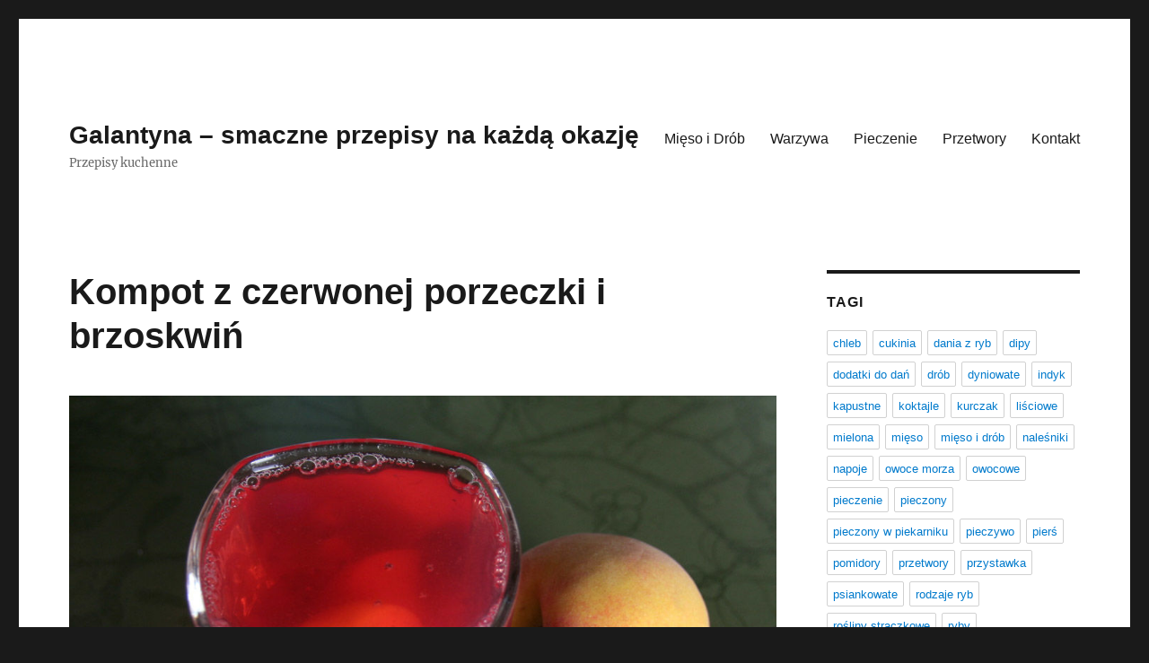

--- FILE ---
content_type: text/html; charset=UTF-8
request_url: https://galantyna.pl/kompot-z-czerwonej-porzeczki-i-brzoskwin/
body_size: 8366
content:
<!DOCTYPE html>
<html lang="pl-PL" class="no-js">
<head>
	<meta charset="UTF-8">
	<meta name="viewport" content="width=device-width, initial-scale=1.0">
	<link rel="profile" href="https://gmpg.org/xfn/11">
		<link rel="pingback" href="https://galantyna.pl/xmlrpc.php">
		<script>(function(html){html.className = html.className.replace(/\bno-js\b/,'js')})(document.documentElement);</script>
<title>Kompot z czerwonej porzeczki i brzoskwiń &#8211; Galantyna &#8211; smaczne przepisy na każdą okazję</title>
<meta name='robots' content='max-image-preview:large' />
	<style>img:is([sizes="auto" i], [sizes^="auto," i]) { contain-intrinsic-size: 3000px 1500px }</style>
	<link rel="alternate" type="application/rss+xml" title="Galantyna - smaczne przepisy na każdą okazję &raquo; Kanał z wpisami" href="https://galantyna.pl/feed/" />
<link rel="alternate" type="application/rss+xml" title="Galantyna - smaczne przepisy na każdą okazję &raquo; Kanał z komentarzami" href="https://galantyna.pl/comments/feed/" />
<link rel="alternate" type="application/rss+xml" title="Galantyna - smaczne przepisy na każdą okazję &raquo; Kompot z czerwonej porzeczki i brzoskwiń Kanał z komentarzami" href="https://galantyna.pl/kompot-z-czerwonej-porzeczki-i-brzoskwin/feed/" />
<script>
window._wpemojiSettings = {"baseUrl":"https:\/\/s.w.org\/images\/core\/emoji\/15.0.3\/72x72\/","ext":".png","svgUrl":"https:\/\/s.w.org\/images\/core\/emoji\/15.0.3\/svg\/","svgExt":".svg","source":{"concatemoji":"https:\/\/galantyna.pl\/wp-includes\/js\/wp-emoji-release.min.js?ver=6.7.1"}};
/*! This file is auto-generated */
!function(i,n){var o,s,e;function c(e){try{var t={supportTests:e,timestamp:(new Date).valueOf()};sessionStorage.setItem(o,JSON.stringify(t))}catch(e){}}function p(e,t,n){e.clearRect(0,0,e.canvas.width,e.canvas.height),e.fillText(t,0,0);var t=new Uint32Array(e.getImageData(0,0,e.canvas.width,e.canvas.height).data),r=(e.clearRect(0,0,e.canvas.width,e.canvas.height),e.fillText(n,0,0),new Uint32Array(e.getImageData(0,0,e.canvas.width,e.canvas.height).data));return t.every(function(e,t){return e===r[t]})}function u(e,t,n){switch(t){case"flag":return n(e,"\ud83c\udff3\ufe0f\u200d\u26a7\ufe0f","\ud83c\udff3\ufe0f\u200b\u26a7\ufe0f")?!1:!n(e,"\ud83c\uddfa\ud83c\uddf3","\ud83c\uddfa\u200b\ud83c\uddf3")&&!n(e,"\ud83c\udff4\udb40\udc67\udb40\udc62\udb40\udc65\udb40\udc6e\udb40\udc67\udb40\udc7f","\ud83c\udff4\u200b\udb40\udc67\u200b\udb40\udc62\u200b\udb40\udc65\u200b\udb40\udc6e\u200b\udb40\udc67\u200b\udb40\udc7f");case"emoji":return!n(e,"\ud83d\udc26\u200d\u2b1b","\ud83d\udc26\u200b\u2b1b")}return!1}function f(e,t,n){var r="undefined"!=typeof WorkerGlobalScope&&self instanceof WorkerGlobalScope?new OffscreenCanvas(300,150):i.createElement("canvas"),a=r.getContext("2d",{willReadFrequently:!0}),o=(a.textBaseline="top",a.font="600 32px Arial",{});return e.forEach(function(e){o[e]=t(a,e,n)}),o}function t(e){var t=i.createElement("script");t.src=e,t.defer=!0,i.head.appendChild(t)}"undefined"!=typeof Promise&&(o="wpEmojiSettingsSupports",s=["flag","emoji"],n.supports={everything:!0,everythingExceptFlag:!0},e=new Promise(function(e){i.addEventListener("DOMContentLoaded",e,{once:!0})}),new Promise(function(t){var n=function(){try{var e=JSON.parse(sessionStorage.getItem(o));if("object"==typeof e&&"number"==typeof e.timestamp&&(new Date).valueOf()<e.timestamp+604800&&"object"==typeof e.supportTests)return e.supportTests}catch(e){}return null}();if(!n){if("undefined"!=typeof Worker&&"undefined"!=typeof OffscreenCanvas&&"undefined"!=typeof URL&&URL.createObjectURL&&"undefined"!=typeof Blob)try{var e="postMessage("+f.toString()+"("+[JSON.stringify(s),u.toString(),p.toString()].join(",")+"));",r=new Blob([e],{type:"text/javascript"}),a=new Worker(URL.createObjectURL(r),{name:"wpTestEmojiSupports"});return void(a.onmessage=function(e){c(n=e.data),a.terminate(),t(n)})}catch(e){}c(n=f(s,u,p))}t(n)}).then(function(e){for(var t in e)n.supports[t]=e[t],n.supports.everything=n.supports.everything&&n.supports[t],"flag"!==t&&(n.supports.everythingExceptFlag=n.supports.everythingExceptFlag&&n.supports[t]);n.supports.everythingExceptFlag=n.supports.everythingExceptFlag&&!n.supports.flag,n.DOMReady=!1,n.readyCallback=function(){n.DOMReady=!0}}).then(function(){return e}).then(function(){var e;n.supports.everything||(n.readyCallback(),(e=n.source||{}).concatemoji?t(e.concatemoji):e.wpemoji&&e.twemoji&&(t(e.twemoji),t(e.wpemoji)))}))}((window,document),window._wpemojiSettings);
</script>
<style id='wp-emoji-styles-inline-css'>

	img.wp-smiley, img.emoji {
		display: inline !important;
		border: none !important;
		box-shadow: none !important;
		height: 1em !important;
		width: 1em !important;
		margin: 0 0.07em !important;
		vertical-align: -0.1em !important;
		background: none !important;
		padding: 0 !important;
	}
</style>
<link rel='stylesheet' id='wp-block-library-css' href='https://galantyna.pl/wp-includes/css/dist/block-library/style.min.css?ver=6.7.1' media='all' />
<style id='wp-block-library-theme-inline-css'>
.wp-block-audio :where(figcaption){color:#555;font-size:13px;text-align:center}.is-dark-theme .wp-block-audio :where(figcaption){color:#ffffffa6}.wp-block-audio{margin:0 0 1em}.wp-block-code{border:1px solid #ccc;border-radius:4px;font-family:Menlo,Consolas,monaco,monospace;padding:.8em 1em}.wp-block-embed :where(figcaption){color:#555;font-size:13px;text-align:center}.is-dark-theme .wp-block-embed :where(figcaption){color:#ffffffa6}.wp-block-embed{margin:0 0 1em}.blocks-gallery-caption{color:#555;font-size:13px;text-align:center}.is-dark-theme .blocks-gallery-caption{color:#ffffffa6}:root :where(.wp-block-image figcaption){color:#555;font-size:13px;text-align:center}.is-dark-theme :root :where(.wp-block-image figcaption){color:#ffffffa6}.wp-block-image{margin:0 0 1em}.wp-block-pullquote{border-bottom:4px solid;border-top:4px solid;color:currentColor;margin-bottom:1.75em}.wp-block-pullquote cite,.wp-block-pullquote footer,.wp-block-pullquote__citation{color:currentColor;font-size:.8125em;font-style:normal;text-transform:uppercase}.wp-block-quote{border-left:.25em solid;margin:0 0 1.75em;padding-left:1em}.wp-block-quote cite,.wp-block-quote footer{color:currentColor;font-size:.8125em;font-style:normal;position:relative}.wp-block-quote:where(.has-text-align-right){border-left:none;border-right:.25em solid;padding-left:0;padding-right:1em}.wp-block-quote:where(.has-text-align-center){border:none;padding-left:0}.wp-block-quote.is-large,.wp-block-quote.is-style-large,.wp-block-quote:where(.is-style-plain){border:none}.wp-block-search .wp-block-search__label{font-weight:700}.wp-block-search__button{border:1px solid #ccc;padding:.375em .625em}:where(.wp-block-group.has-background){padding:1.25em 2.375em}.wp-block-separator.has-css-opacity{opacity:.4}.wp-block-separator{border:none;border-bottom:2px solid;margin-left:auto;margin-right:auto}.wp-block-separator.has-alpha-channel-opacity{opacity:1}.wp-block-separator:not(.is-style-wide):not(.is-style-dots){width:100px}.wp-block-separator.has-background:not(.is-style-dots){border-bottom:none;height:1px}.wp-block-separator.has-background:not(.is-style-wide):not(.is-style-dots){height:2px}.wp-block-table{margin:0 0 1em}.wp-block-table td,.wp-block-table th{word-break:normal}.wp-block-table :where(figcaption){color:#555;font-size:13px;text-align:center}.is-dark-theme .wp-block-table :where(figcaption){color:#ffffffa6}.wp-block-video :where(figcaption){color:#555;font-size:13px;text-align:center}.is-dark-theme .wp-block-video :where(figcaption){color:#ffffffa6}.wp-block-video{margin:0 0 1em}:root :where(.wp-block-template-part.has-background){margin-bottom:0;margin-top:0;padding:1.25em 2.375em}
</style>
<style id='classic-theme-styles-inline-css'>
/*! This file is auto-generated */
.wp-block-button__link{color:#fff;background-color:#32373c;border-radius:9999px;box-shadow:none;text-decoration:none;padding:calc(.667em + 2px) calc(1.333em + 2px);font-size:1.125em}.wp-block-file__button{background:#32373c;color:#fff;text-decoration:none}
</style>
<style id='global-styles-inline-css'>
:root{--wp--preset--aspect-ratio--square: 1;--wp--preset--aspect-ratio--4-3: 4/3;--wp--preset--aspect-ratio--3-4: 3/4;--wp--preset--aspect-ratio--3-2: 3/2;--wp--preset--aspect-ratio--2-3: 2/3;--wp--preset--aspect-ratio--16-9: 16/9;--wp--preset--aspect-ratio--9-16: 9/16;--wp--preset--color--black: #000000;--wp--preset--color--cyan-bluish-gray: #abb8c3;--wp--preset--color--white: #fff;--wp--preset--color--pale-pink: #f78da7;--wp--preset--color--vivid-red: #cf2e2e;--wp--preset--color--luminous-vivid-orange: #ff6900;--wp--preset--color--luminous-vivid-amber: #fcb900;--wp--preset--color--light-green-cyan: #7bdcb5;--wp--preset--color--vivid-green-cyan: #00d084;--wp--preset--color--pale-cyan-blue: #8ed1fc;--wp--preset--color--vivid-cyan-blue: #0693e3;--wp--preset--color--vivid-purple: #9b51e0;--wp--preset--color--dark-gray: #1a1a1a;--wp--preset--color--medium-gray: #686868;--wp--preset--color--light-gray: #e5e5e5;--wp--preset--color--blue-gray: #4d545c;--wp--preset--color--bright-blue: #007acc;--wp--preset--color--light-blue: #9adffd;--wp--preset--color--dark-brown: #402b30;--wp--preset--color--medium-brown: #774e24;--wp--preset--color--dark-red: #640c1f;--wp--preset--color--bright-red: #ff675f;--wp--preset--color--yellow: #ffef8e;--wp--preset--gradient--vivid-cyan-blue-to-vivid-purple: linear-gradient(135deg,rgba(6,147,227,1) 0%,rgb(155,81,224) 100%);--wp--preset--gradient--light-green-cyan-to-vivid-green-cyan: linear-gradient(135deg,rgb(122,220,180) 0%,rgb(0,208,130) 100%);--wp--preset--gradient--luminous-vivid-amber-to-luminous-vivid-orange: linear-gradient(135deg,rgba(252,185,0,1) 0%,rgba(255,105,0,1) 100%);--wp--preset--gradient--luminous-vivid-orange-to-vivid-red: linear-gradient(135deg,rgba(255,105,0,1) 0%,rgb(207,46,46) 100%);--wp--preset--gradient--very-light-gray-to-cyan-bluish-gray: linear-gradient(135deg,rgb(238,238,238) 0%,rgb(169,184,195) 100%);--wp--preset--gradient--cool-to-warm-spectrum: linear-gradient(135deg,rgb(74,234,220) 0%,rgb(151,120,209) 20%,rgb(207,42,186) 40%,rgb(238,44,130) 60%,rgb(251,105,98) 80%,rgb(254,248,76) 100%);--wp--preset--gradient--blush-light-purple: linear-gradient(135deg,rgb(255,206,236) 0%,rgb(152,150,240) 100%);--wp--preset--gradient--blush-bordeaux: linear-gradient(135deg,rgb(254,205,165) 0%,rgb(254,45,45) 50%,rgb(107,0,62) 100%);--wp--preset--gradient--luminous-dusk: linear-gradient(135deg,rgb(255,203,112) 0%,rgb(199,81,192) 50%,rgb(65,88,208) 100%);--wp--preset--gradient--pale-ocean: linear-gradient(135deg,rgb(255,245,203) 0%,rgb(182,227,212) 50%,rgb(51,167,181) 100%);--wp--preset--gradient--electric-grass: linear-gradient(135deg,rgb(202,248,128) 0%,rgb(113,206,126) 100%);--wp--preset--gradient--midnight: linear-gradient(135deg,rgb(2,3,129) 0%,rgb(40,116,252) 100%);--wp--preset--font-size--small: 13px;--wp--preset--font-size--medium: 20px;--wp--preset--font-size--large: 36px;--wp--preset--font-size--x-large: 42px;--wp--preset--spacing--20: 0.44rem;--wp--preset--spacing--30: 0.67rem;--wp--preset--spacing--40: 1rem;--wp--preset--spacing--50: 1.5rem;--wp--preset--spacing--60: 2.25rem;--wp--preset--spacing--70: 3.38rem;--wp--preset--spacing--80: 5.06rem;--wp--preset--shadow--natural: 6px 6px 9px rgba(0, 0, 0, 0.2);--wp--preset--shadow--deep: 12px 12px 50px rgba(0, 0, 0, 0.4);--wp--preset--shadow--sharp: 6px 6px 0px rgba(0, 0, 0, 0.2);--wp--preset--shadow--outlined: 6px 6px 0px -3px rgba(255, 255, 255, 1), 6px 6px rgba(0, 0, 0, 1);--wp--preset--shadow--crisp: 6px 6px 0px rgba(0, 0, 0, 1);}:where(.is-layout-flex){gap: 0.5em;}:where(.is-layout-grid){gap: 0.5em;}body .is-layout-flex{display: flex;}.is-layout-flex{flex-wrap: wrap;align-items: center;}.is-layout-flex > :is(*, div){margin: 0;}body .is-layout-grid{display: grid;}.is-layout-grid > :is(*, div){margin: 0;}:where(.wp-block-columns.is-layout-flex){gap: 2em;}:where(.wp-block-columns.is-layout-grid){gap: 2em;}:where(.wp-block-post-template.is-layout-flex){gap: 1.25em;}:where(.wp-block-post-template.is-layout-grid){gap: 1.25em;}.has-black-color{color: var(--wp--preset--color--black) !important;}.has-cyan-bluish-gray-color{color: var(--wp--preset--color--cyan-bluish-gray) !important;}.has-white-color{color: var(--wp--preset--color--white) !important;}.has-pale-pink-color{color: var(--wp--preset--color--pale-pink) !important;}.has-vivid-red-color{color: var(--wp--preset--color--vivid-red) !important;}.has-luminous-vivid-orange-color{color: var(--wp--preset--color--luminous-vivid-orange) !important;}.has-luminous-vivid-amber-color{color: var(--wp--preset--color--luminous-vivid-amber) !important;}.has-light-green-cyan-color{color: var(--wp--preset--color--light-green-cyan) !important;}.has-vivid-green-cyan-color{color: var(--wp--preset--color--vivid-green-cyan) !important;}.has-pale-cyan-blue-color{color: var(--wp--preset--color--pale-cyan-blue) !important;}.has-vivid-cyan-blue-color{color: var(--wp--preset--color--vivid-cyan-blue) !important;}.has-vivid-purple-color{color: var(--wp--preset--color--vivid-purple) !important;}.has-black-background-color{background-color: var(--wp--preset--color--black) !important;}.has-cyan-bluish-gray-background-color{background-color: var(--wp--preset--color--cyan-bluish-gray) !important;}.has-white-background-color{background-color: var(--wp--preset--color--white) !important;}.has-pale-pink-background-color{background-color: var(--wp--preset--color--pale-pink) !important;}.has-vivid-red-background-color{background-color: var(--wp--preset--color--vivid-red) !important;}.has-luminous-vivid-orange-background-color{background-color: var(--wp--preset--color--luminous-vivid-orange) !important;}.has-luminous-vivid-amber-background-color{background-color: var(--wp--preset--color--luminous-vivid-amber) !important;}.has-light-green-cyan-background-color{background-color: var(--wp--preset--color--light-green-cyan) !important;}.has-vivid-green-cyan-background-color{background-color: var(--wp--preset--color--vivid-green-cyan) !important;}.has-pale-cyan-blue-background-color{background-color: var(--wp--preset--color--pale-cyan-blue) !important;}.has-vivid-cyan-blue-background-color{background-color: var(--wp--preset--color--vivid-cyan-blue) !important;}.has-vivid-purple-background-color{background-color: var(--wp--preset--color--vivid-purple) !important;}.has-black-border-color{border-color: var(--wp--preset--color--black) !important;}.has-cyan-bluish-gray-border-color{border-color: var(--wp--preset--color--cyan-bluish-gray) !important;}.has-white-border-color{border-color: var(--wp--preset--color--white) !important;}.has-pale-pink-border-color{border-color: var(--wp--preset--color--pale-pink) !important;}.has-vivid-red-border-color{border-color: var(--wp--preset--color--vivid-red) !important;}.has-luminous-vivid-orange-border-color{border-color: var(--wp--preset--color--luminous-vivid-orange) !important;}.has-luminous-vivid-amber-border-color{border-color: var(--wp--preset--color--luminous-vivid-amber) !important;}.has-light-green-cyan-border-color{border-color: var(--wp--preset--color--light-green-cyan) !important;}.has-vivid-green-cyan-border-color{border-color: var(--wp--preset--color--vivid-green-cyan) !important;}.has-pale-cyan-blue-border-color{border-color: var(--wp--preset--color--pale-cyan-blue) !important;}.has-vivid-cyan-blue-border-color{border-color: var(--wp--preset--color--vivid-cyan-blue) !important;}.has-vivid-purple-border-color{border-color: var(--wp--preset--color--vivid-purple) !important;}.has-vivid-cyan-blue-to-vivid-purple-gradient-background{background: var(--wp--preset--gradient--vivid-cyan-blue-to-vivid-purple) !important;}.has-light-green-cyan-to-vivid-green-cyan-gradient-background{background: var(--wp--preset--gradient--light-green-cyan-to-vivid-green-cyan) !important;}.has-luminous-vivid-amber-to-luminous-vivid-orange-gradient-background{background: var(--wp--preset--gradient--luminous-vivid-amber-to-luminous-vivid-orange) !important;}.has-luminous-vivid-orange-to-vivid-red-gradient-background{background: var(--wp--preset--gradient--luminous-vivid-orange-to-vivid-red) !important;}.has-very-light-gray-to-cyan-bluish-gray-gradient-background{background: var(--wp--preset--gradient--very-light-gray-to-cyan-bluish-gray) !important;}.has-cool-to-warm-spectrum-gradient-background{background: var(--wp--preset--gradient--cool-to-warm-spectrum) !important;}.has-blush-light-purple-gradient-background{background: var(--wp--preset--gradient--blush-light-purple) !important;}.has-blush-bordeaux-gradient-background{background: var(--wp--preset--gradient--blush-bordeaux) !important;}.has-luminous-dusk-gradient-background{background: var(--wp--preset--gradient--luminous-dusk) !important;}.has-pale-ocean-gradient-background{background: var(--wp--preset--gradient--pale-ocean) !important;}.has-electric-grass-gradient-background{background: var(--wp--preset--gradient--electric-grass) !important;}.has-midnight-gradient-background{background: var(--wp--preset--gradient--midnight) !important;}.has-small-font-size{font-size: var(--wp--preset--font-size--small) !important;}.has-medium-font-size{font-size: var(--wp--preset--font-size--medium) !important;}.has-large-font-size{font-size: var(--wp--preset--font-size--large) !important;}.has-x-large-font-size{font-size: var(--wp--preset--font-size--x-large) !important;}
:where(.wp-block-post-template.is-layout-flex){gap: 1.25em;}:where(.wp-block-post-template.is-layout-grid){gap: 1.25em;}
:where(.wp-block-columns.is-layout-flex){gap: 2em;}:where(.wp-block-columns.is-layout-grid){gap: 2em;}
:root :where(.wp-block-pullquote){font-size: 1.5em;line-height: 1.6;}
</style>
<link rel='stylesheet' id='twentysixteen-fonts-css' href='https://galantyna.pl/wp-content/themes/twentysixteen/fonts/merriweather-plus-inconsolata.css?ver=20230328' media='all' />
<link rel='stylesheet' id='genericons-css' href='https://galantyna.pl/wp-content/themes/twentysixteen/genericons/genericons.css?ver=20201208' media='all' />
<link rel='stylesheet' id='twentysixteen-style-css' href='https://galantyna.pl/wp-content/themes/twentysixteen/style.css?ver=20241112' media='all' />
<link rel='stylesheet' id='twentysixteen-block-style-css' href='https://galantyna.pl/wp-content/themes/twentysixteen/css/blocks.css?ver=20240817' media='all' />
<!--[if lt IE 10]>
<link rel='stylesheet' id='twentysixteen-ie-css' href='https://galantyna.pl/wp-content/themes/twentysixteen/css/ie.css?ver=20170530' media='all' />
<![endif]-->
<!--[if lt IE 9]>
<link rel='stylesheet' id='twentysixteen-ie8-css' href='https://galantyna.pl/wp-content/themes/twentysixteen/css/ie8.css?ver=20170530' media='all' />
<![endif]-->
<!--[if lt IE 8]>
<link rel='stylesheet' id='twentysixteen-ie7-css' href='https://galantyna.pl/wp-content/themes/twentysixteen/css/ie7.css?ver=20170530' media='all' />
<![endif]-->
<!--[if lt IE 9]>
<script src="https://galantyna.pl/wp-content/themes/twentysixteen/js/html5.js?ver=3.7.3" id="twentysixteen-html5-js"></script>
<![endif]-->
<script src="https://galantyna.pl/wp-includes/js/jquery/jquery.min.js?ver=3.7.1" id="jquery-core-js"></script>
<script src="https://galantyna.pl/wp-includes/js/jquery/jquery-migrate.min.js?ver=3.4.1" id="jquery-migrate-js"></script>
<script id="twentysixteen-script-js-extra">
var screenReaderText = {"expand":"rozwi\u0144 menu potomne","collapse":"zwi\u0144 menu potomne"};
</script>
<script src="https://galantyna.pl/wp-content/themes/twentysixteen/js/functions.js?ver=20230629" id="twentysixteen-script-js" defer data-wp-strategy="defer"></script>
<link rel="https://api.w.org/" href="https://galantyna.pl/wp-json/" /><link rel="alternate" title="JSON" type="application/json" href="https://galantyna.pl/wp-json/wp/v2/posts/6083" /><link rel="EditURI" type="application/rsd+xml" title="RSD" href="https://galantyna.pl/xmlrpc.php?rsd" />
<meta name="generator" content="WordPress 6.7.1" />
<link rel="canonical" href="https://galantyna.pl/kompot-z-czerwonej-porzeczki-i-brzoskwin/" />
<link rel='shortlink' href='https://galantyna.pl/?p=6083' />
<link rel="alternate" title="oEmbed (JSON)" type="application/json+oembed" href="https://galantyna.pl/wp-json/oembed/1.0/embed?url=https%3A%2F%2Fgalantyna.pl%2Fkompot-z-czerwonej-porzeczki-i-brzoskwin%2F" />
<link rel="alternate" title="oEmbed (XML)" type="text/xml+oembed" href="https://galantyna.pl/wp-json/oembed/1.0/embed?url=https%3A%2F%2Fgalantyna.pl%2Fkompot-z-czerwonej-porzeczki-i-brzoskwin%2F&#038;format=xml" />
</head>

<body class="post-template-default single single-post postid-6083 single-format-standard wp-embed-responsive group-blog">
<div id="page" class="site">
	<div class="site-inner">
		<a class="skip-link screen-reader-text" href="#content">
			Przejdź do treści		</a>

		<header id="masthead" class="site-header">
			<div class="site-header-main">
				<div class="site-branding">
					
											<p class="site-title"><a href="https://galantyna.pl/" rel="home">Galantyna &#8211; smaczne przepisy na każdą okazję</a></p>
												<p class="site-description">Przepisy kuchenne</p>
									</div><!-- .site-branding -->

									<button id="menu-toggle" class="menu-toggle">Menu</button>

					<div id="site-header-menu" class="site-header-menu">
													<nav id="site-navigation" class="main-navigation" aria-label="Menu główne">
								<div class="menu-td-demo-footer-menu-container"><ul id="menu-td-demo-footer-menu" class="primary-menu"><li id="menu-item-23" class="menu-item menu-item-type-custom menu-item-object-custom menu-item-23"><a href="/tag/mieso-i-drob">Mięso i Drób</a></li>
<li id="menu-item-24" class="menu-item menu-item-type-custom menu-item-object-custom menu-item-24"><a href="/tag/warzywa">Warzywa</a></li>
<li id="menu-item-25" class="menu-item menu-item-type-custom menu-item-object-custom menu-item-25"><a href="/tag/pieczenie">Pieczenie</a></li>
<li id="menu-item-26" class="menu-item menu-item-type-custom menu-item-object-custom menu-item-26"><a href="/tag/przetwory">Przetwory</a></li>
<li id="menu-item-9332" class="menu-item menu-item-type-post_type menu-item-object-page menu-item-9332"><a href="https://galantyna.pl/kontakt/">Kontakt</a></li>
</ul></div>							</nav><!-- .main-navigation -->
						
											</div><!-- .site-header-menu -->
							</div><!-- .site-header-main -->

					</header><!-- .site-header -->

		<div id="content" class="site-content">

<div id="primary" class="content-area">
	<main id="main" class="site-main">
		
<article id="post-6083" class="post-6083 post type-post status-publish format-standard has-post-thumbnail hentry category-gotowanie tag-dla-dzieci tag-napoje">
	<header class="entry-header">
		<h1 class="entry-title">Kompot z czerwonej porzeczki i brzoskwiń</h1>	</header><!-- .entry-header -->

	
	
		<div class="post-thumbnail">
			<img width="1000" height="962" src="https://galantyna.pl/wp-content/uploads/2019/12/kompot-z-czerwonej-porzeczki-i-brzoskwin.jpg" class="attachment-post-thumbnail size-post-thumbnail wp-post-image" alt="" decoding="async" fetchpriority="high" srcset="https://galantyna.pl/wp-content/uploads/2019/12/kompot-z-czerwonej-porzeczki-i-brzoskwin.jpg 1000w, https://galantyna.pl/wp-content/uploads/2019/12/kompot-z-czerwonej-porzeczki-i-brzoskwin-300x289.jpg 300w, https://galantyna.pl/wp-content/uploads/2019/12/kompot-z-czerwonej-porzeczki-i-brzoskwin-768x739.jpg 768w, https://galantyna.pl/wp-content/uploads/2019/12/kompot-z-czerwonej-porzeczki-i-brzoskwin-437x420.jpg 437w, https://galantyna.pl/wp-content/uploads/2019/12/kompot-z-czerwonej-porzeczki-i-brzoskwin-640x616.jpg 640w, https://galantyna.pl/wp-content/uploads/2019/12/kompot-z-czerwonej-porzeczki-i-brzoskwin-681x655.jpg 681w" sizes="(max-width: 709px) 85vw, (max-width: 909px) 67vw, (max-width: 984px) 60vw, (max-width: 1362px) 62vw, 840px" />	</div><!-- .post-thumbnail -->

	
	<div class="entry-content">
		<div class="td-recipe-time" style="font-size: 80%;text-align: center">
<div class="td-recipe-info"><strong>Czas przygotowania</strong>:<br />
05 min.</div>
<div class="td-recipe-info"><strong>Czas gotowania</strong>:<br />
15 min.</div>
<div class="td-recipe-info"><strong>Całkowity czas</strong>:<br />
20 min.</div>
<div class="clearfix"></div>
</div>
<p>Orzeźwiający, mało słodki kompot z czerwonej porzeczki z dodatkiem brzoskwiń polecam szczególnie na upalne dni, gdyż znakomicie gasi pragnienie.</p>
<h3>Składniki:</h3>
<ul class="td-arrow-list">
<li>2 brzoskwinie</li>
<li>1 szklanka czerwonych porzeczek (oczyszczonych)</li>
<li>1 l wody</li>
</ul>
<h3>Przygotowanie:</h3>
<div>
<p><span class="dropcap dropcap1">1</span>Brzoskwinie pozbawić pestek i podzielić owoce na ćwiartki.</p>
<div class="clearfix"></div>
<p><span class="dropcap dropcap1">2</span>Wymyte porzeczki i brzoskwinie wsypać do garnka z wodą i gotować pod przykryciem ok. 15 minut.</p>
<div class="clearfix"></div>
<p><span class="dropcap dropcap1">3</span>Przestudzić i podawać.</p>
<div class="clearfix"></div>
</div>
<h3>Porcja dla:</h3>
<p><span>6 osób</span></p>
	</div><!-- .entry-content -->

	<footer class="entry-footer">
		<span class="byline"><img alt='' src='https://secure.gravatar.com/avatar/?s=49&#038;d=mm&#038;r=g' srcset='https://secure.gravatar.com/avatar/?s=98&#038;d=mm&#038;r=g 2x' class='avatar avatar-49 photo avatar-default' height='49' width='49' decoding='async'/><span class="screen-reader-text">Autor </span><span class="author vcard"><a class="url fn n" href="https://galantyna.pl/author/"></a></span></span><span class="posted-on"><span class="screen-reader-text">Data publikacji </span><a href="https://galantyna.pl/kompot-z-czerwonej-porzeczki-i-brzoskwin/" rel="bookmark"><time class="entry-date published updated" datetime="2019-01-27T13:03:57+00:00">27 stycznia, 2019</time></a></span><span class="tags-links"><span class="screen-reader-text">Tagi </span><a href="https://galantyna.pl/tag/dla-dzieci/" rel="tag">dla dzieci</a>, <a href="https://galantyna.pl/tag/napoje/" rel="tag">napoje</a></span>			</footer><!-- .entry-footer -->
</article><!-- #post-6083 -->

	<nav class="navigation post-navigation" aria-label="Wpisy">
		<h2 class="screen-reader-text">Nawigacja wpisu</h2>
		<div class="nav-links"><div class="nav-previous"><a href="https://galantyna.pl/ryz-do-sushi/" rel="prev"><span class="meta-nav" aria-hidden="true">Poprzedni</span> <span class="screen-reader-text">Poprzedni wpis:</span> <span class="post-title">Ryż do sushi</span></a></div><div class="nav-next"><a href="https://galantyna.pl/quiche-z-brokulami-i-szynka/" rel="next"><span class="meta-nav" aria-hidden="true">Następny</span> <span class="screen-reader-text">Następny wpis:</span> <span class="post-title">Quiche z brokułami i szynką</span></a></div></div>
	</nav>
	</main><!-- .site-main -->

	
</div><!-- .content-area -->


	<aside id="secondary" class="sidebar widget-area">
		<section id="tag_cloud-3" class="widget widget_tag_cloud"><h2 class="widget-title">Tagi</h2><nav aria-label="Tagi"><div class="tagcloud"><ul class='wp-tag-cloud' role='list'>
	<li><a href="https://galantyna.pl/tag/chleb/" class="tag-cloud-link tag-link-60 tag-link-position-1" style="font-size: 1em;">chleb</a></li>
	<li><a href="https://galantyna.pl/tag/cukinia/" class="tag-cloud-link tag-link-94 tag-link-position-2" style="font-size: 1em;">cukinia</a></li>
	<li><a href="https://galantyna.pl/tag/dania-z-ryb/" class="tag-cloud-link tag-link-109 tag-link-position-3" style="font-size: 1em;">dania z ryb</a></li>
	<li><a href="https://galantyna.pl/tag/dipy/" class="tag-cloud-link tag-link-63 tag-link-position-4" style="font-size: 1em;">dipy</a></li>
	<li><a href="https://galantyna.pl/tag/dodatki-do-dan/" class="tag-cloud-link tag-link-52 tag-link-position-5" style="font-size: 1em;">dodatki do dań</a></li>
	<li><a href="https://galantyna.pl/tag/drob/" class="tag-cloud-link tag-link-21 tag-link-position-6" style="font-size: 1em;">drób</a></li>
	<li><a href="https://galantyna.pl/tag/dyniowate/" class="tag-cloud-link tag-link-93 tag-link-position-7" style="font-size: 1em;">dyniowate</a></li>
	<li><a href="https://galantyna.pl/tag/indyk/" class="tag-cloud-link tag-link-22 tag-link-position-8" style="font-size: 1em;">indyk</a></li>
	<li><a href="https://galantyna.pl/tag/kapustne/" class="tag-cloud-link tag-link-91 tag-link-position-9" style="font-size: 1em;">kapustne</a></li>
	<li><a href="https://galantyna.pl/tag/koktajle/" class="tag-cloud-link tag-link-137 tag-link-position-10" style="font-size: 1em;">koktajle</a></li>
	<li><a href="https://galantyna.pl/tag/kurczak/" class="tag-cloud-link tag-link-31 tag-link-position-11" style="font-size: 1em;">kurczak</a></li>
	<li><a href="https://galantyna.pl/tag/lisciowe/" class="tag-cloud-link tag-link-151 tag-link-position-12" style="font-size: 1em;">liściowe</a></li>
	<li><a href="https://galantyna.pl/tag/mielona/" class="tag-cloud-link tag-link-111 tag-link-position-13" style="font-size: 1em;">mielona</a></li>
	<li><a href="https://galantyna.pl/tag/mieso/" class="tag-cloud-link tag-link-24 tag-link-position-14" style="font-size: 1em;">mięso</a></li>
	<li><a href="https://galantyna.pl/tag/mieso-i-drob/" class="tag-cloud-link tag-link-20 tag-link-position-15" style="font-size: 1em;">mięso i drób</a></li>
	<li><a href="https://galantyna.pl/tag/nalesniki/" class="tag-cloud-link tag-link-64 tag-link-position-16" style="font-size: 1em;">naleśniki</a></li>
	<li><a href="https://galantyna.pl/tag/napoje/" class="tag-cloud-link tag-link-54 tag-link-position-17" style="font-size: 1em;">napoje</a></li>
	<li><a href="https://galantyna.pl/tag/owoce-morza/" class="tag-cloud-link tag-link-66 tag-link-position-18" style="font-size: 1em;">owoce morza</a></li>
	<li><a href="https://galantyna.pl/tag/owocowe/" class="tag-cloud-link tag-link-98 tag-link-position-19" style="font-size: 1em;">owocowe</a></li>
	<li><a href="https://galantyna.pl/tag/pieczenie/" class="tag-cloud-link tag-link-57 tag-link-position-20" style="font-size: 1em;">pieczenie</a></li>
	<li><a href="https://galantyna.pl/tag/pieczony/" class="tag-cloud-link tag-link-68 tag-link-position-21" style="font-size: 1em;">pieczony</a></li>
	<li><a href="https://galantyna.pl/tag/pieczony-w-piekarniku/" class="tag-cloud-link tag-link-61 tag-link-position-22" style="font-size: 1em;">pieczony w piekarniku</a></li>
	<li><a href="https://galantyna.pl/tag/pieczywo/" class="tag-cloud-link tag-link-135 tag-link-position-23" style="font-size: 1em;">pieczywo</a></li>
	<li><a href="https://galantyna.pl/tag/piers/" class="tag-cloud-link tag-link-51 tag-link-position-24" style="font-size: 1em;">pierś</a></li>
	<li><a href="https://galantyna.pl/tag/pomidory/" class="tag-cloud-link tag-link-180 tag-link-position-25" style="font-size: 1em;">pomidory</a></li>
	<li><a href="https://galantyna.pl/tag/przetwory/" class="tag-cloud-link tag-link-15 tag-link-position-26" style="font-size: 1em;">przetwory</a></li>
	<li><a href="https://galantyna.pl/tag/przystawka/" class="tag-cloud-link tag-link-41 tag-link-position-27" style="font-size: 1em;">przystawka</a></li>
	<li><a href="https://galantyna.pl/tag/psiankowate/" class="tag-cloud-link tag-link-42 tag-link-position-28" style="font-size: 1em;">psiankowate</a></li>
	<li><a href="https://galantyna.pl/tag/rodzaje-ryb/" class="tag-cloud-link tag-link-36 tag-link-position-29" style="font-size: 1em;">rodzaje ryb</a></li>
	<li><a href="https://galantyna.pl/tag/rosliny-straczkowe/" class="tag-cloud-link tag-link-86 tag-link-position-30" style="font-size: 1em;">rośliny strączkowe</a></li>
	<li><a href="https://galantyna.pl/tag/ryby/" class="tag-cloud-link tag-link-35 tag-link-position-31" style="font-size: 1em;">ryby</a></li>
	<li><a href="https://galantyna.pl/tag/ryby-i-owoce-morza/" class="tag-cloud-link tag-link-34 tag-link-position-32" style="font-size: 1em;">ryby i owoce morza</a></li>
	<li><a href="https://galantyna.pl/tag/ryz/" class="tag-cloud-link tag-link-18 tag-link-position-33" style="font-size: 1em;">ryż</a></li>
	<li><a href="https://galantyna.pl/tag/sos/" class="tag-cloud-link tag-link-53 tag-link-position-34" style="font-size: 1em;">sos</a></li>
	<li><a href="https://galantyna.pl/tag/szynka/" class="tag-cloud-link tag-link-46 tag-link-position-35" style="font-size: 1em;">szynka</a></li>
	<li><a href="https://galantyna.pl/tag/warzywa/" class="tag-cloud-link tag-link-28 tag-link-position-36" style="font-size: 1em;">warzywa</a></li>
	<li><a href="https://galantyna.pl/tag/warzywne/" class="tag-cloud-link tag-link-16 tag-link-position-37" style="font-size: 1em;">warzywne</a></li>
	<li><a href="https://galantyna.pl/tag/wieprzowina/" class="tag-cloud-link tag-link-45 tag-link-position-38" style="font-size: 1em;">wieprzowina</a></li>
	<li><a href="https://galantyna.pl/tag/wolowina/" class="tag-cloud-link tag-link-25 tag-link-position-39" style="font-size: 1em;">wołowina</a></li>
	<li><a href="https://galantyna.pl/tag/zapiekanka/" class="tag-cloud-link tag-link-58 tag-link-position-40" style="font-size: 1em;">zapiekanka</a></li>
	<li><a href="https://galantyna.pl/tag/zboza/" class="tag-cloud-link tag-link-17 tag-link-position-41" style="font-size: 1em;">zboża</a></li>
	<li><a href="https://galantyna.pl/tag/ziemniaki/" class="tag-cloud-link tag-link-43 tag-link-position-42" style="font-size: 1em;">ziemniaki</a></li>
	<li><a href="https://galantyna.pl/tag/z-warzywami/" class="tag-cloud-link tag-link-96 tag-link-position-43" style="font-size: 1em;">z warzywami</a></li>
	<li><a href="https://galantyna.pl/tag/losos/" class="tag-cloud-link tag-link-116 tag-link-position-44" style="font-size: 1em;">łosoś</a></li>
	<li><a href="https://galantyna.pl/tag/sniadanie/" class="tag-cloud-link tag-link-44 tag-link-position-45" style="font-size: 1em;">śniadanie</a></li>
</ul>
</div>
</nav></section>	</aside><!-- .sidebar .widget-area -->

		</div><!-- .site-content -->

		<footer id="colophon" class="site-footer">
							<nav class="main-navigation" aria-label="Podstawowe menu w stopce strony">
					<div class="menu-td-demo-footer-menu-container"><ul id="menu-td-demo-footer-menu-1" class="primary-menu"><li class="menu-item menu-item-type-custom menu-item-object-custom menu-item-23"><a href="/tag/mieso-i-drob">Mięso i Drób</a></li>
<li class="menu-item menu-item-type-custom menu-item-object-custom menu-item-24"><a href="/tag/warzywa">Warzywa</a></li>
<li class="menu-item menu-item-type-custom menu-item-object-custom menu-item-25"><a href="/tag/pieczenie">Pieczenie</a></li>
<li class="menu-item menu-item-type-custom menu-item-object-custom menu-item-26"><a href="/tag/przetwory">Przetwory</a></li>
<li class="menu-item menu-item-type-post_type menu-item-object-page menu-item-9332"><a href="https://galantyna.pl/kontakt/">Kontakt</a></li>
</ul></div>				</nav><!-- .main-navigation -->
			
			
			<div class="site-info">
								<span class="site-title"><a href="https://galantyna.pl/" rel="home">Galantyna &#8211; smaczne przepisy na każdą okazję</a></span>
								<a href="https://pl.wordpress.org/" class="imprint">
					Dumnie wspierane przez WordPress				</a>
			</div><!-- .site-info -->
		</footer><!-- .site-footer -->
	</div><!-- .site-inner -->
</div><!-- .site -->

<script defer src="https://static.cloudflareinsights.com/beacon.min.js/vcd15cbe7772f49c399c6a5babf22c1241717689176015" integrity="sha512-ZpsOmlRQV6y907TI0dKBHq9Md29nnaEIPlkf84rnaERnq6zvWvPUqr2ft8M1aS28oN72PdrCzSjY4U6VaAw1EQ==" data-cf-beacon='{"version":"2024.11.0","token":"705f2b51e3e448ae9476c9fd76538194","r":1,"server_timing":{"name":{"cfCacheStatus":true,"cfEdge":true,"cfExtPri":true,"cfL4":true,"cfOrigin":true,"cfSpeedBrain":true},"location_startswith":null}}' crossorigin="anonymous"></script>
</body>
</html>
